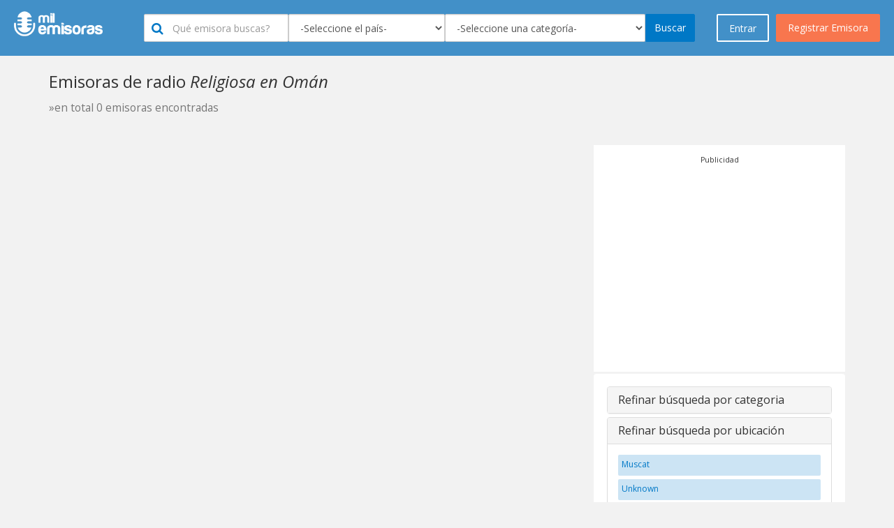

--- FILE ---
content_type: text/html; charset=utf-8
request_url: https://milemisoras.com/country-category/oman/religious/
body_size: 12833
content:
 <!doctype html><html lang="es-ES" prefix="og: http://ogp.me/ns#"><head><meta charset="utf-8"><meta name="viewport" content="width=device-width, initial-scale=1.0, maximum-scale=1.0, user-scalable=no"><meta name="robots" content="index, follow" /><title>Radios online Religiosa en Omán - Mil Emisoras</title><meta name="description" content="Escuche las mejores radios AM/FM Religiosa en Omán online. Este es el directorio más completo para escuchar tu emisora favorita Religiosa en Omán. Tienes una emisora de radio, regístrala en nuestro directorio."/><link href="//cdnjs.cloudflare.com/ajax/libs/twitter-bootstrap/3.3.1/css/bootstrap.min.css" rel="stylesheet" media="screen, print"><link href="/assets/site/css/bootstrap-theme-custom.css" rel="stylesheet" media="screen, print"><link href="/assets/site/css/main.css" rel="stylesheet" media="screen"><link href="/assets/site/css/panel.css" rel="stylesheet" media="screen"><link href="/assets/site/css/out-panel-user-logged.css" rel="stylesheet" media="screen"><link href="/assets/site/css/company.css" rel="stylesheet" media="screen"><link href="/assets/site/css/search.css" rel="stylesheet" media="screen" /><link href="//cdnjs.cloudflare.com/ajax/libs/font-awesome/4.7.0/css/font-awesome.css" rel="stylesheet" media="screen" /><link href="//cdnjs.cloudflare.com/ajax/libs/flag-icon-css/1.0.0/css/flag-icon.min.css" rel="stylesheet" media="screen"><link href="/assets/site/css/star-rating.min.css" rel="stylesheet" media="screen"><link href="//cdnjs.cloudflare.com/ajax/libs/bootstrap-social/4.12.0/bootstrap-social.min.css" rel="stylesheet" media="screen, print"><link href="//cdnjs.cloudflare.com/ajax/libs/sweetalert/1.1.3/sweetalert.min.css" rel="stylesheet" media="screen, print"><link href="/assets/site/img/favicon-png.png" rel="icon" type="image/x-icon" /><link href='//fonts.googleapis.com/css?family=Open+Sans:300italic,400italic,600italic,700italic,800italic,400,300,600,700,800' rel='stylesheet' type='text/css'><link href='//fonts.googleapis.com/css?family=Open+Sans+Condensed:300,300italic,700' rel='stylesheet' type='text/css'><script src="/assets/site/js/language/es_pe.js"></script></head><body><div id="wrap"><div class="ubi-mobile-fixed-bar hidden-md hidden-lg"><a href="#" data-toggle="modal" data-target="#modal-menu"><i class="fa fa-bars"></i> Entra o Registrate</a><div class="ubi-mobile-search-anchor"><a href="#" data-toggle="modal" data-target="#modal-search"><i class="fa fa-search"></i></a></div></div><nav class="navbar navbar-default navbar-static-top ubi-bar"><div class="main-buttons hidden-xs hidden-sm"><a id="singnup" data-toggle="modal" data-target="#myModal" onclick="$('#register').show();$('#enter').hide();" class="btn btn-orange btn-lg btn-orange pull-right">Registrar Emisora</a><a id="singnin" href="#" class="btn btn-blue btn-lg ubi-btn-blue pull-right" data-toggle="modal" data-target="#myModal" onclick="$('#register').hide();$('#enter').show();">Entrar</a></div><div class="container-fluid"><div class="navbar-header"><a class="navbar-brand logotype" href="https://milemisoras.com"><img src="/assets/site/img/logo-negative.png" alt="Mil Emisoras Logo" title="Mil Emisoras" height="40"></a><div class="ubi-search-sub hidden-xs hidden-sm"><form class="form-inline" method="get" action="/search"><div class="form-group"><input type="text" class="form-control " id="#1" name="keyword" data-toggle="tooltip" data-placement="bottom" title="Digite por lo menos 2 caracteres" placeholder="Qu&eacute emisora buscas?"><div class="inside-icon"><i class="fa fa-search"></i></div></div><div class="form-group"><select name="city" id="inputLocation" class="typeahead form-control" data-toggle="tooltip" data-placement="bottom" title="Seleccione un país"><option value="">-Seleccione el pa&iacute;s-</option><option value="1" >Afganistán</option><option value="2" >Albania</option><option value="47" >Alemania</option><option value="5" >Andorra</option><option value="6" >Angola</option><option value="7" >Anguila</option><option value="8" >Antigua y Barbuda</option><option value="112" >Arabia Saudita</option><option value="3" >Argelia</option><option value="9" >Argentina</option><option value="10" >Armenia</option><option value="11" >Aruba</option><option value="12" >Australia</option><option value="13" >Austria</option><option value="14" >Azerbaiyán</option><option value="15" >Bahamas</option><option value="16" >Bahrein</option><option value="17" >Bangladesh</option><option value="19" >Bélgica</option><option value="20" >Belice</option><option value="18" >Bielorrusia</option><option value="21" >Bolivia</option><option value="22" >Bosnia y Herzegovina</option><option value="23" >Brasil</option><option value="24" >Bulgaria</option><option value="25" >Camboya</option><option value="144" >Canadá</option><option value="26" >Chad</option><option value="27" >Chile</option><option value="28" >China</option><option value="35" >Chipre</option><option value="29" >Colombia</option><option value="30" >Comoras</option><option value="104" >Corea del Sur</option><option value="65" >Costa de Marfil</option><option value="31" >Costa Rica</option><option value="32" >Croacia</option><option value="33" >Cuba</option><option value="34" >Curazao</option><option value="37" >Dinamarca</option><option value="39" >Ecuador</option><option value="40" >Egipto</option><option value="41" >El Salvador</option><option value="136" >Emiratos Árabes Unidos</option><option value="117" >Eslovaquia</option><option value="118" >Eslovenia</option><option value="120" >España</option><option value="138" >Estados Unidos de América</option><option value="42" >Estonia</option><option value="99" >Filipinas</option><option value="43" >Finlandia</option><option value="44" >Francia</option><option value="130" >Gambia</option><option value="46" >Georgia</option><option value="48" >Ghana</option><option value="49" >Grecia</option><option value="50" >Guatemala</option><option value="45" >Guayana Francesa</option><option value="51" >Guyana</option><option value="52" >Haití</option><option value="54" >Honduras</option><option value="55" >Hong kong</option><option value="56" >Hungría</option><option value="58" >India</option><option value="59" >Indonesia</option><option value="61" >Irak</option><option value="60" >Irán</option><option value="62" >Irlanda</option><option value="57" >Islandia</option><option value="63" >Israel</option><option value="64" >Italia</option><option value="66" >Jamaica</option><option value="67" >Japón</option><option value="53" >Jordania</option><option value="68" >Kazajistán</option><option value="69" >Kenia</option><option value="70" >Kuwait</option><option value="71" >Letonia</option><option value="72" >Líbano</option><option value="73" >Libia</option><option value="105" >Lithuania</option><option value="145" >Lituania</option><option value="74" >Luxemburgo</option><option value="75" >Macao</option><option value="76" >Macedônia</option><option value="77" >Madagascar</option><option value="78" >Malasia</option><option value="79" >Mali</option><option value="80" >Malta</option><option value="84" >Marruecos</option><option value="82" >Mauricio</option><option value="81" >Mauritania</option><option value="83" >México</option><option value="106" >Moldavia</option><option value="85" >Mozambique</option><option value="86" >Namibia</option><option value="87" >Nepal</option><option value="90" >Nicaragua</option><option value="91" >Nigeria</option><option value="92" >Noruega</option><option value="89" >Nueva Zelanda</option><option value="93" >Omán</option><option value="88" >Países Bajos</option><option value="94" >Pakistán</option><option value="95" >Palestina</option><option value="96" >Panamá</option><option value="97" >Paraguay</option><option value="98" >Perú</option><option value="100" >Polonia</option><option value="101" >Portugal</option><option value="102" >Puerto Rico</option><option value="103" >Qatar</option><option value="137" >Reino Unido</option><option value="36" >República Checa</option><option value="38" >República Dominicana</option><option value="107" >Reunión</option><option value="110" >Ruanda</option><option value="108" >Rumanía</option><option value="109" >Rusia</option><option value="4" >Samoa Americana</option><option value="111" >Santa Lucía</option><option value="113" >Senegal</option><option value="114" >Serbia</option><option value="115" >Singapur</option><option value="116" >Sint Maarten</option><option value="126" >Siria</option><option value="121" >Sri lanka</option><option value="119" >Sudáfrica</option><option value="122" >Sudán</option><option value="124" >Suecia</option><option value="125" >Suiza</option><option value="123" >Surinám</option><option value="129" >Tailandia</option><option value="127" >Taiwán</option><option value="128" >Tanzania</option><option value="131" >Trinidad y Tobago</option><option value="132" >Tunez</option><option value="133" >Turquía</option><option value="135" >Ucrania</option><option value="134" >Uganda</option><option value="139" >Uruguay</option><option value="140" >Venezuela</option><option value="141" >Vietnam</option><option value="142" >Yemen</option><option value="143" >Zambia</option></select><div class="typeahead-loading"><img src="/assets/site/css/spinner.gif" alt="Espere..."></div></div><div class="form-group"><select name="cat" id="inputCat" class="typeahead form-control" data-toggle="tooltip" data-placement="bottom" title="Seleccione una categoría"><option value="">-Seleccione una categor&iacute;a-</option><option value="1" >60s</option><option value="2" >70s</option><option value="3" >80s</option><option value="4" >90s</option><option value="5" >AAA - Álbum Alternativo para Adultos</option><option value="6" >Adulto Contemporáneo</option><option value="77" >Bandas Sonoras</option><option value="9" >Blues</option><option value="10" >Bollywood</option><option value="11" >Bossa Nova</option><option value="14" >Caribeña</option><option value="15" >Católica</option><option value="21" >Clásica</option><option value="26" >Comedia</option><option value="27" >Comunidad</option><option value="80" >Conversatorio</option><option value="28" >Country</option><option value="22" >Country Clásica</option><option value="18" >Cristiana</option><option value="19" >Cristiana Contemporánea</option><option value="29" >Cultural</option><option value="88" >Cumbia</option><option value="30" >Dance</option><option value="79" >Deportes</option><option value="31" >Disco</option><option value="33" >Ecléctico</option><option value="34" >EDM - Música Electrónica de Baile</option><option value="35" >Educativa</option><option value="36" >Electrónica</option><option value="78" >Espiritual</option><option value="37" >Étnica</option><option value="38" >Euro Hits</option><option value="40" >Evangélica</option><option value="39" >Folclórica </option><option value="41" >Hindú</option><option value="42" >Hip Hop</option><option value="23" >Hits Clásicos</option><option value="43" >Hot AC</option><option value="44" >House</option><option value="45" >Independiente</option><option value="73" >Institucional</option><option value="46" >Internacional</option><option value="47" >Islámica </option><option value="49" >J-pop</option><option value="48" >Jazz</option><option value="75" >Jazz Smooth</option><option value="50" >K-pop</option><option value="51" >Latina</option><option value="52" >Local</option><option value="53" >Lounge</option><option value="54" >Malayalam</option><option value="55" >Manele</option><option value="56" >Merengue</option><option value="57" >Metal</option><option value="8" >Música Arabe</option><option value="12" >Música Brasilera</option><option value="87" >Música del Mundo</option><option value="32" >Música Fácil de Escuchar</option><option value="16" >Música Infantil</option><option value="58" >Música Mexicana</option><option value="20" >Música Navideña</option><option value="13" >Negocios</option><option value="60" >Noticias</option><option value="61" >Noticias Podcast</option><option value="62" >Oldies</option><option value="63" >Pop</option><option value="64" >Pública</option><option value="65" >R&B</option><option value="66" >Reggae</option><option value="67" >Reggaeton</option><option value="68" >Regional</option><option value="17" >Relajante</option><option value="69" >Religiosa</option><option value="70" >Rock</option><option value="7" >Rock Alternativo</option><option value="24" >Rock Clásico</option><option value="59" >Rock Moderno</option><option value="71" >Romántica</option><option value="72" >Salsa</option><option value="74" >Schlager</option><option value="76" >Soul</option><option value="81" >Tamil</option><option value="82" >Tecno</option><option value="83" >Top 40</option><option value="84" >Tráfico</option><option value="85" >Trance</option><option value="25" >Universitaria</option><option value="86" >Variado</option></select><div class="typeahead-loading"><img src="/assets/site/css/spinner.gif" alt="Espere..."></div></div><button type="submit" title="" class="btn btn-blue">Buscar</button></form></div></div></div></nav><div class="container"><div class="row"><div class="col-md-12"><h1 class="main-title">Emisoras de radio <i>Religiosa en Omán</i><br><small>&raquo;en total 0 emisoras encontradas</small></h1></div><div class="col-lg-8 col-md-7 col-sm-12 col-xs-12"><div class="well hidden-sm hidden-md hidden-lg"><div class="panel-group" id="accordion" role="tablist" aria-multiselectable="true"><div class="panel panel-default"><div class="panel-heading" role="tab" id="headingOne"><h4 class="panel-title"><a role="button" data-toggle="collapse" data-parent="#accordion" href="#collapseOne" aria-expanded="false" aria-controls="collapseOne" class="collapsed">Otras categorias </a></h4></div><div id="collapseOne" class="panel-collapse collapse" role="tabpanel" aria-labelledby="headingOne" aria-expanded="false" style="height: 0px;"><div class="panel-body"><div class="ubi-scrollable-tags"><a href="https://milemisoras.com/country-category/oman/60s/" title="60s" class="search-filter-tag">60s</a><a href="https://milemisoras.com/country-category/oman/70s/" title="70s" class="search-filter-tag">70s</a><a href="https://milemisoras.com/country-category/oman/80s/" title="80s" class="search-filter-tag">80s</a><a href="https://milemisoras.com/country-category/oman/90s/" title="90s" class="search-filter-tag">90s</a><a href="https://milemisoras.com/country-category/oman/aaa-adult-album-alternative/" title="AAA - Adult Album Alternative" class="search-filter-tag">AAA - Adult Album Alternative</a><a href="https://milemisoras.com/country-category/oman/adult-contemporary/" title="Adult Contemporary" class="search-filter-tag">Adult Contemporary</a><a href="https://milemisoras.com/country-category/oman/alternative-rock/" title="Alternative Rock" class="search-filter-tag">Alternative Rock</a><a href="https://milemisoras.com/country-category/oman/arabic-music/" title="Arabic Music" class="search-filter-tag">Arabic Music</a><a href="https://milemisoras.com/country-category/oman/blues/" title="Blues" class="search-filter-tag">Blues</a><a href="https://milemisoras.com/country-category/oman/bollywood/" title="Bollywood" class="search-filter-tag">Bollywood</a><a href="https://milemisoras.com/country-category/oman/bossa-nova/" title="Bossa Nova" class="search-filter-tag">Bossa Nova</a><a href="https://milemisoras.com/country-category/oman/brazilian-music/" title="Brazilian Music" class="search-filter-tag">Brazilian Music</a><a href="https://milemisoras.com/country-category/oman/business/" title="Business" class="search-filter-tag">Business</a><a href="https://milemisoras.com/country-category/oman/caribbean/" title="Caribbean" class="search-filter-tag">Caribbean</a><a href="https://milemisoras.com/country-category/oman/catholic/" title="Catholic" class="search-filter-tag">Catholic</a><a href="https://milemisoras.com/country-category/oman/children-s-music/" title="Childrens Music" class="search-filter-tag">Childrens Music</a><a href="https://milemisoras.com/country-category/oman/chillout/" title="Chillout" class="search-filter-tag">Chillout</a><a href="https://milemisoras.com/country-category/oman/christian/" title="Christian" class="search-filter-tag">Christian</a><a href="https://milemisoras.com/country-category/oman/christian-contemporary/" title="Christian Contemporary" class="search-filter-tag">Christian Contemporary</a><a href="https://milemisoras.com/country-category/oman/christmas/" title="Christmas" class="search-filter-tag">Christmas</a><a href="https://milemisoras.com/country-category/oman/classic-country/" title="Classic Country" class="search-filter-tag">Classic Country</a><a href="https://milemisoras.com/country-category/oman/classic-hits/" title="Classic Hits" class="search-filter-tag">Classic Hits</a><a href="https://milemisoras.com/country-category/oman/classic-rock/" title="Classic Rock" class="search-filter-tag">Classic Rock</a><a href="https://milemisoras.com/country-category/oman/classical/" title="Classical" class="search-filter-tag">Classical</a><a href="https://milemisoras.com/country-category/oman/college/" title="College" class="search-filter-tag">College</a><a href="https://milemisoras.com/country-category/oman/comedy/" title="Comedy" class="search-filter-tag">Comedy</a><a href="https://milemisoras.com/country-category/oman/community/" title="Community" class="search-filter-tag">Community</a><a href="https://milemisoras.com/country-category/oman/country/" title="Country" class="search-filter-tag">Country</a><a href="https://milemisoras.com/country-category/oman/culture/" title="Culture" class="search-filter-tag">Culture</a><a href="https://milemisoras.com/country-category/oman/cumbia/" title="Cumbia" class="search-filter-tag">Cumbia</a><a href="https://milemisoras.com/country-category/oman/dance/" title="Dance" class="search-filter-tag">Dance</a><a href="https://milemisoras.com/country-category/oman/disco/" title="Disco" class="search-filter-tag">Disco</a><a href="https://milemisoras.com/country-category/oman/easy-listening/" title="Easy Listening" class="search-filter-tag">Easy Listening</a><a href="https://milemisoras.com/country-category/oman/eclectic/" title="Eclectic" class="search-filter-tag">Eclectic</a><a href="https://milemisoras.com/country-category/oman/edm-electronic-dance-music/" title="EDM - Electronic Dance Music" class="search-filter-tag">EDM - Electronic Dance Music</a><a href="https://milemisoras.com/country-category/oman/educational/" title="Educational" class="search-filter-tag">Educational</a><a href="https://milemisoras.com/country-category/oman/electronic/" title="Electronic" class="search-filter-tag">Electronic</a><a href="https://milemisoras.com/country-category/oman/ethnic/" title="Ethnic" class="search-filter-tag">Ethnic</a><a href="https://milemisoras.com/country-category/oman/euro-hits/" title="Euro Hits" class="search-filter-tag">Euro Hits</a><a href="https://milemisoras.com/country-category/oman/folk/" title="Folk" class="search-filter-tag">Folk</a><a href="https://milemisoras.com/country-category/oman/gospel/" title="Gospel" class="search-filter-tag">Gospel</a><a href="https://milemisoras.com/country-category/oman/hindi/" title="Hindi" class="search-filter-tag">Hindi</a><a href="https://milemisoras.com/country-category/oman/hip-hop/" title="Hip Hop" class="search-filter-tag">Hip Hop</a><a href="https://milemisoras.com/country-category/oman/hot-ac/" title="Hot AC" class="search-filter-tag">Hot AC</a><a href="https://milemisoras.com/country-category/oman/house/" title="House" class="search-filter-tag">House</a><a href="https://milemisoras.com/country-category/oman/indie/" title="Indie" class="search-filter-tag">Indie</a><a href="https://milemisoras.com/country-category/oman/international/" title="International" class="search-filter-tag">International</a><a href="https://milemisoras.com/country-category/oman/islam/" title="Islam" class="search-filter-tag">Islam</a><a href="https://milemisoras.com/country-category/oman/j-pop/" title="J-pop" class="search-filter-tag">J-pop</a><a href="https://milemisoras.com/country-category/oman/jazz/" title="Jazz" class="search-filter-tag">Jazz</a><a href="https://milemisoras.com/country-category/oman/k-pop/" title="K-pop" class="search-filter-tag">K-pop</a><a href="https://milemisoras.com/country-category/oman/latino/" title="Latino" class="search-filter-tag">Latino</a><a href="https://milemisoras.com/country-category/oman/local/" title="Local" class="search-filter-tag">Local</a><a href="https://milemisoras.com/country-category/oman/lounge/" title="Lounge" class="search-filter-tag">Lounge</a><a href="https://milemisoras.com/country-category/oman/malayalam/" title="Malayalam" class="search-filter-tag">Malayalam</a><a href="https://milemisoras.com/country-category/oman/manele/" title="Manele" class="search-filter-tag">Manele</a><a href="https://milemisoras.com/country-category/oman/merengue/" title="Merengue" class="search-filter-tag">Merengue</a><a href="https://milemisoras.com/country-category/oman/metal/" title="Metal" class="search-filter-tag">Metal</a><a href="https://milemisoras.com/country-category/oman/mexican-music/" title="Mexican Music" class="search-filter-tag">Mexican Music</a><a href="https://milemisoras.com/country-category/oman/modern-rock/" title="Modern Rock" class="search-filter-tag">Modern Rock</a><a href="https://milemisoras.com/country-category/oman/news/" title="News" class="search-filter-tag">News</a><a href="https://milemisoras.com/country-category/oman/news-podcast/" title="News Podcast" class="search-filter-tag">News Podcast</a><a href="https://milemisoras.com/country-category/oman/oldies/" title="Oldies" class="search-filter-tag">Oldies</a><a href="https://milemisoras.com/country-category/oman/pop-music/" title="Pop Music" class="search-filter-tag">Pop Music</a><a href="https://milemisoras.com/country-category/oman/public/" title="Public" class="search-filter-tag">Public</a><a href="https://milemisoras.com/country-category/oman/r-amp-b/" title="R&amp;B" class="search-filter-tag">R&amp;B</a><a href="https://milemisoras.com/country-category/oman/reggae/" title="Reggae" class="search-filter-tag">Reggae</a><a href="https://milemisoras.com/country-category/oman/reggaeton/" title="Reggaeton" class="search-filter-tag">Reggaeton</a><a href="https://milemisoras.com/country-category/oman/regional/" title="Regional" class="search-filter-tag">Regional</a><a href="https://milemisoras.com/country-category/oman/religious/" title="Religious" class="search-filter-tag">Religious</a><a href="https://milemisoras.com/country-category/oman/rock/" title="Rock" class="search-filter-tag">Rock</a><a href="https://milemisoras.com/country-category/oman/romantic/" title="Romantic" class="search-filter-tag">Romantic</a><a href="https://milemisoras.com/country-category/oman/salsa/" title="Salsa" class="search-filter-tag">Salsa</a><a href="https://milemisoras.com/country-category/oman/scanner/" title="Scanner" class="search-filter-tag">Scanner</a><a href="https://milemisoras.com/country-category/oman/schlager/" title="Schlager" class="search-filter-tag">Schlager</a><a href="https://milemisoras.com/country-category/oman/smooth-jazz/" title="Smooth Jazz" class="search-filter-tag">Smooth Jazz</a><a href="https://milemisoras.com/country-category/oman/soul/" title="Soul" class="search-filter-tag">Soul</a><a href="https://milemisoras.com/country-category/oman/soundtracks/" title="Soundtracks" class="search-filter-tag">Soundtracks</a><a href="https://milemisoras.com/country-category/oman/spirituality/" title="Spirituality" class="search-filter-tag">Spirituality</a><a href="https://milemisoras.com/country-category/oman/sports/" title="Sports" class="search-filter-tag">Sports</a><a href="https://milemisoras.com/country-category/oman/talk/" title="Talk" class="search-filter-tag">Talk</a><a href="https://milemisoras.com/country-category/oman/tamil/" title="Tamil" class="search-filter-tag">Tamil</a><a href="https://milemisoras.com/country-category/oman/techno/" title="Techno" class="search-filter-tag">Techno</a><a href="https://milemisoras.com/country-category/oman/top-40/" title="Top 40" class="search-filter-tag">Top 40</a><a href="https://milemisoras.com/country-category/oman/traffic/" title="Traffic" class="search-filter-tag">Traffic</a><a href="https://milemisoras.com/country-category/oman/trance/" title="Trance" class="search-filter-tag">Trance</a><a href="https://milemisoras.com/country-category/oman/variety/" title="Variety" class="search-filter-tag">Variety</a><a href="https://milemisoras.com/country-category/oman/world-music/" title="World Music" class="search-filter-tag">World Music</a></div></div></div></div><div class="panel panel-default"><div class="panel-heading" role="tab" id="headingTwo"><h4 class="panel-title"><a class="collapsed" role="button" data-toggle="collapse" data-parent="#accordion" href="#collapseTwo" aria-expanded="false" aria-controls="collapseTwo">Refinar b&uacute;squeda por ubicación </a></h4></div><div id="collapseTwo" class="panel-collapse collapse" role="tabpanel" aria-labelledby="headingTwo" aria-expanded="false"><div class="panel-body"><div class="ubi-scrollable-tags"><a href="https://milemisoras.com/cities-of-oman/muscat/" title="Muscat" class="search-filter-tag">Muscat</a>&nbsp;<a href="https://milemisoras.com/cities-of-oman/unknown/" title="Unknown" class="search-filter-tag">Unknown</a>&nbsp;</div></div></div></div></div></div><div class="company-list"><div class="clearfix"></div></div><nav><ul class="pagination"></ul></nav></div><div class="col-lg-4 col-md-5 col-sm-12 col-xs-12"><div class="" style="background:#FFF;margin-bottom:2px;padding:10px;" align="center"><small class="title_ads">Publicidad</small><script async src="https://pagead2.googlesyndication.com/pagead/js/adsbygoogle.js?client=ca-pub-1836760906300532" crossorigin="anonymous"></script><ins class="adsbygoogle" style="display:inline-block;width:336px;height:280px" data-ad-client="ca-pub-1836760906300532" data-ad-slot="9425671494"></ins><script> (adsbygoogle = window.adsbygoogle || []).push({});</script></div><div class="well hidden-xs"><div class="panel-group" id="accordion" role="tablist" aria-multiselectable="true"><div class="panel panel-default"><div class="panel-heading" role="tab" id="headingOne2"><h4 class="panel-title"><a role="button" data-toggle="collapse" data-parent="#accordion" href="#collapseOne2" aria-expanded="false" aria-controls="collapseOne2" class="collapsed">Refinar b&uacute;squeda por categoria </a></h4></div><div id="collapseOne2" class="panel-collapse collapse" role="tabpanel" aria-labelledby="headingOne2" aria-expanded="false" style="height: 0px;"><div class="panel-body"><div class="ubi-scrollable-tags"><a href="https://milemisoras.com/country-category/oman/60s/" title="60s" class="search-filter-tag">60s</a><a href="https://milemisoras.com/country-category/oman/70s/" title="70s" class="search-filter-tag">70s</a><a href="https://milemisoras.com/country-category/oman/80s/" title="80s" class="search-filter-tag">80s</a><a href="https://milemisoras.com/country-category/oman/90s/" title="90s" class="search-filter-tag">90s</a><a href="https://milemisoras.com/country-category/oman/aaa-adult-album-alternative/" title="AAA - Álbum Alternativo para Adultos" class="search-filter-tag">AAA - Álbum Alternativo para Adultos</a><a href="https://milemisoras.com/country-category/oman/adult-contemporary/" title="Adulto Contemporáneo" class="search-filter-tag">Adulto Contemporáneo</a><a href="https://milemisoras.com/country-category/oman/soundtracks/" title="Bandas Sonoras" class="search-filter-tag">Bandas Sonoras</a><a href="https://milemisoras.com/country-category/oman/blues/" title="Blues" class="search-filter-tag">Blues</a><a href="https://milemisoras.com/country-category/oman/bollywood/" title="Bollywood" class="search-filter-tag">Bollywood</a><a href="https://milemisoras.com/country-category/oman/bossa-nova/" title="Bossa Nova" class="search-filter-tag">Bossa Nova</a><a href="https://milemisoras.com/country-category/oman/caribbean/" title="Caribeña" class="search-filter-tag">Caribeña</a><a href="https://milemisoras.com/country-category/oman/catholic/" title="Católica" class="search-filter-tag">Católica</a><a href="https://milemisoras.com/country-category/oman/classical/" title="Clásica" class="search-filter-tag">Clásica</a><a href="https://milemisoras.com/country-category/oman/comedy/" title="Comedia" class="search-filter-tag">Comedia</a><a href="https://milemisoras.com/country-category/oman/community/" title="Comunidad" class="search-filter-tag">Comunidad</a><a href="https://milemisoras.com/country-category/oman/talk/" title="Conversatorio" class="search-filter-tag">Conversatorio</a><a href="https://milemisoras.com/country-category/oman/country/" title="Country" class="search-filter-tag">Country</a><a href="https://milemisoras.com/country-category/oman/classic-country/" title="Country Clásica" class="search-filter-tag">Country Clásica</a><a href="https://milemisoras.com/country-category/oman/christian/" title="Cristiana" class="search-filter-tag">Cristiana</a><a href="https://milemisoras.com/country-category/oman/christian-contemporary/" title="Cristiana Contemporánea" class="search-filter-tag">Cristiana Contemporánea</a><a href="https://milemisoras.com/country-category/oman/culture/" title="Cultural" class="search-filter-tag">Cultural</a><a href="https://milemisoras.com/country-category/oman/cumbia/" title="Cumbia" class="search-filter-tag">Cumbia</a><a href="https://milemisoras.com/country-category/oman/dance/" title="Dance" class="search-filter-tag">Dance</a><a href="https://milemisoras.com/country-category/oman/sports/" title="Deportes" class="search-filter-tag">Deportes</a><a href="https://milemisoras.com/country-category/oman/disco/" title="Disco" class="search-filter-tag">Disco</a><a href="https://milemisoras.com/country-category/oman/eclectic/" title="Ecléctico" class="search-filter-tag">Ecléctico</a><a href="https://milemisoras.com/country-category/oman/edm-electronic-dance-music/" title="EDM - Música Electrónica de Baile" class="search-filter-tag">EDM - Música Electrónica de Baile</a><a href="https://milemisoras.com/country-category/oman/educational/" title="Educativa" class="search-filter-tag">Educativa</a><a href="https://milemisoras.com/country-category/oman/electronic/" title="Electrónica" class="search-filter-tag">Electrónica</a><a href="https://milemisoras.com/country-category/oman/spirituality/" title="Espiritual" class="search-filter-tag">Espiritual</a><a href="https://milemisoras.com/country-category/oman/ethnic/" title="Étnica" class="search-filter-tag">Étnica</a><a href="https://milemisoras.com/country-category/oman/euro-hits/" title="Euro Hits" class="search-filter-tag">Euro Hits</a><a href="https://milemisoras.com/country-category/oman/gospel/" title="Evangélica" class="search-filter-tag">Evangélica</a><a href="https://milemisoras.com/country-category/oman/folk/" title="Folclórica " class="search-filter-tag">Folclórica </a><a href="https://milemisoras.com/country-category/oman/hindi/" title="Hindú" class="search-filter-tag">Hindú</a><a href="https://milemisoras.com/country-category/oman/hip-hop/" title="Hip Hop" class="search-filter-tag">Hip Hop</a><a href="https://milemisoras.com/country-category/oman/classic-hits/" title="Hits Clásicos" class="search-filter-tag">Hits Clásicos</a><a href="https://milemisoras.com/country-category/oman/hot-ac/" title="Hot AC" class="search-filter-tag">Hot AC</a><a href="https://milemisoras.com/country-category/oman/house/" title="House" class="search-filter-tag">House</a><a href="https://milemisoras.com/country-category/oman/indie/" title="Independiente" class="search-filter-tag">Independiente</a><a href="https://milemisoras.com/country-category/oman/scanner/" title="Institucional" class="search-filter-tag">Institucional</a><a href="https://milemisoras.com/country-category/oman/international/" title="Internacional" class="search-filter-tag">Internacional</a><a href="https://milemisoras.com/country-category/oman/islam/" title="Islámica " class="search-filter-tag">Islámica </a><a href="https://milemisoras.com/country-category/oman/j-pop/" title="J-pop" class="search-filter-tag">J-pop</a><a href="https://milemisoras.com/country-category/oman/jazz/" title="Jazz" class="search-filter-tag">Jazz</a><a href="https://milemisoras.com/country-category/oman/smooth-jazz/" title="Jazz Smooth" class="search-filter-tag">Jazz Smooth</a><a href="https://milemisoras.com/country-category/oman/k-pop/" title="K-pop" class="search-filter-tag">K-pop</a><a href="https://milemisoras.com/country-category/oman/latino/" title="Latina" class="search-filter-tag">Latina</a><a href="https://milemisoras.com/country-category/oman/local/" title="Local" class="search-filter-tag">Local</a><a href="https://milemisoras.com/country-category/oman/lounge/" title="Lounge" class="search-filter-tag">Lounge</a><a href="https://milemisoras.com/country-category/oman/malayalam/" title="Malayalam" class="search-filter-tag">Malayalam</a><a href="https://milemisoras.com/country-category/oman/manele/" title="Manele" class="search-filter-tag">Manele</a><a href="https://milemisoras.com/country-category/oman/merengue/" title="Merengue" class="search-filter-tag">Merengue</a><a href="https://milemisoras.com/country-category/oman/metal/" title="Metal" class="search-filter-tag">Metal</a><a href="https://milemisoras.com/country-category/oman/arabic-music/" title="Música Arabe" class="search-filter-tag">Música Arabe</a><a href="https://milemisoras.com/country-category/oman/brazilian-music/" title="Música Brasilera" class="search-filter-tag">Música Brasilera</a><a href="https://milemisoras.com/country-category/oman/world-music/" title="Música del Mundo" class="search-filter-tag">Música del Mundo</a><a href="https://milemisoras.com/country-category/oman/easy-listening/" title="Música Fácil de Escuchar" class="search-filter-tag">Música Fácil de Escuchar</a><a href="https://milemisoras.com/country-category/oman/children-s-music/" title="Música Infantil" class="search-filter-tag">Música Infantil</a><a href="https://milemisoras.com/country-category/oman/mexican-music/" title="Música Mexicana" class="search-filter-tag">Música Mexicana</a><a href="https://milemisoras.com/country-category/oman/christmas/" title="Música Navideña" class="search-filter-tag">Música Navideña</a><a href="https://milemisoras.com/country-category/oman/business/" title="Negocios" class="search-filter-tag">Negocios</a><a href="https://milemisoras.com/country-category/oman/news/" title="Noticias" class="search-filter-tag">Noticias</a><a href="https://milemisoras.com/country-category/oman/news-podcast/" title="Noticias Podcast" class="search-filter-tag">Noticias Podcast</a><a href="https://milemisoras.com/country-category/oman/oldies/" title="Oldies" class="search-filter-tag">Oldies</a><a href="https://milemisoras.com/country-category/oman/pop-music/" title="Pop" class="search-filter-tag">Pop</a><a href="https://milemisoras.com/country-category/oman/public/" title="Pública" class="search-filter-tag">Pública</a><a href="https://milemisoras.com/country-category/oman/r-amp-b/" title="R&B" class="search-filter-tag">R&B</a><a href="https://milemisoras.com/country-category/oman/reggae/" title="Reggae" class="search-filter-tag">Reggae</a><a href="https://milemisoras.com/country-category/oman/reggaeton/" title="Reggaeton" class="search-filter-tag">Reggaeton</a><a href="https://milemisoras.com/country-category/oman/regional/" title="Regional" class="search-filter-tag">Regional</a><a href="https://milemisoras.com/country-category/oman/chillout/" title="Relajante" class="search-filter-tag">Relajante</a><a href="https://milemisoras.com/country-category/oman/religious/" title="Religiosa" class="search-filter-tag">Religiosa</a><a href="https://milemisoras.com/country-category/oman/rock/" title="Rock" class="search-filter-tag">Rock</a><a href="https://milemisoras.com/country-category/oman/alternative-rock/" title="Rock Alternativo" class="search-filter-tag">Rock Alternativo</a><a href="https://milemisoras.com/country-category/oman/classic-rock/" title="Rock Clásico" class="search-filter-tag">Rock Clásico</a><a href="https://milemisoras.com/country-category/oman/modern-rock/" title="Rock Moderno" class="search-filter-tag">Rock Moderno</a><a href="https://milemisoras.com/country-category/oman/romantic/" title="Romántica" class="search-filter-tag">Romántica</a><a href="https://milemisoras.com/country-category/oman/salsa/" title="Salsa" class="search-filter-tag">Salsa</a><a href="https://milemisoras.com/country-category/oman/schlager/" title="Schlager" class="search-filter-tag">Schlager</a><a href="https://milemisoras.com/country-category/oman/soul/" title="Soul" class="search-filter-tag">Soul</a><a href="https://milemisoras.com/country-category/oman/tamil/" title="Tamil" class="search-filter-tag">Tamil</a><a href="https://milemisoras.com/country-category/oman/techno/" title="Tecno" class="search-filter-tag">Tecno</a><a href="https://milemisoras.com/country-category/oman/top-40/" title="Top 40" class="search-filter-tag">Top 40</a><a href="https://milemisoras.com/country-category/oman/traffic/" title="Tráfico" class="search-filter-tag">Tráfico</a><a href="https://milemisoras.com/country-category/oman/trance/" title="Trance" class="search-filter-tag">Trance</a><a href="https://milemisoras.com/country-category/oman/college/" title="Universitaria" class="search-filter-tag">Universitaria</a><a href="https://milemisoras.com/country-category/oman/variety/" title="Variado" class="search-filter-tag">Variado</a></div></div></div></div><div class="panel panel-default"><div class="panel-heading" role="tab" id="headingTwo2"><h4 class="panel-title"><a class="" role="button" data-toggle="collapse" data-parent="#accordion" href="#collapseTwo2" aria-expanded="true" aria-controls="collapseTwo2">Refinar b&uacute;squeda por ubicación </a></h4></div><div id="collapseTwo2" class="panel-collapse collapse in" role="tabpanel" aria-labelledby="headingTwo2" aria-expanded="true"><div class="panel-body"><div class="ubi-scrollable-tags"><a href="https://milemisoras.com/cities-of-oman/oman-masqaa-muscat/" title="Muscat" class="search-filter-tag">Muscat</a><a href="https://milemisoras.com/cities-of-oman/oman-unknown/" title="Unknown" class="search-filter-tag">Unknown</a></div></div></div></div></div></div></div></div></div><div id="push"></div></div><div class="social-section"><div class="container"><a href="https://milemisoras.com" title="" alt="Mil Emisoras logo"><img src="/assets/site/img/logo-negative.png" alt="Mil Emisoras" height="40" class="center-block"></a><div class="clearfix"></div><br><br><div class="line"></div><div class="footer"><div class="col-md-8 col-sm-12 col-xs-12"><ul class="footer-menu"><li><a href="#" onclick="singnupBtn()" title="Incluir tu radio">Incluir tu radio</a></li><li><a href="https://milemisoras.com/dmca" title="Digital Millennium Copyright Act">DMCA</a></li><li><a href="https://milemisoras.com/terms-and-conditions" title="Términos y Condiciones">T&eacute;rminos y Condiciones</a></li><li><a href="https://milemisoras.com/privacy" title="Política de Privacidad">Pol&iacute;tica de Privacidad</a></li><li><a href="https://milemisoras.com/app-movil" title="App Movil">App M&oacute;vil</a></li><li><a href="https://milemisoras.com/contacto" title="Contáctenos">Cont&aacute;ctenos</a></li></ul></div><div class="col-md-2 col-sm-12 col-xs-12"><ul class="footer-menu"><li>2016 - 2025 &copy;Mil Emisoras</li></ul></div></div><div style="display: none;"><script id="_waumtn">eval(function(p,a,c,k,e,r){e=function(c){return c.toString(a)};if(!''.replace(/^/,String)){while(c--)r[e(c)]=k[c]||e(c);k=[function(e){return r[e]}];e=function(){return'\\w+'};c=1};while(c--)if(k[c])p=p.replace(new RegExp('\\b'+e(c)+'\\b','g'),k[c]);return p}('3 2=2||[];2.8(["4","c","6"]);(7(){3 1=5.a("b");1.l=d;1.e="//f.g.h/4.i";5.j("k")[0].9(1)})();',22,22,'|s|_wau|var|small|document|mtn|function|push|appendChild|createElement|script|ce3xor0h5e0s|true|src|widgets|amung|us|js|getElementsByTagName|head|async'.split('|'),0,{}))</script></div></div></div><div class="modal fade" id="myModal" tabindex="-1" role="dialog" aria-labelledby="myModalLabel" aria-hidden="true"><div class="modal-dialog" id="enter"><div class="modal-content"><div class="modal-header"><button type="button" class="close" data-dismiss="modal" aria-label="Close"><span aria-hidden="true">&times;</span></button><img src="/assets/site/img/logo-positive.png" class="center-block" alt="Mil Emisoras" id="myModalLabel" height="40"></div><div class="or-container"><hr class="or-hr"><div id="or">Ingrese los datos de acceso a su cuenta</div></div><div class="modal-body"><form class="form-horizontal" id="loginform" name="loginform"><input type="hidden" id="referer" name="referer" value="https://milemisoras.com/country-category/oman/religious/"/><div style="display: none" id="login-alert" class="alert alert-danger col-sm-12"></div><input type="hidden" name="frm-actions" class="frm-actions" value=""><div class="form-group"><div class="col-md-12"><input type="email" name="username" required class="form-control input-lg" id="inputEmail" placeholder="Correo electr�nico"></div></div><div class="form-group"><div class="col-md-12"><input type="password" name="password" required class="form-control input-lg" id="inputPassword" placeholder="Contrase�a"></div></div><div class="form-group"><div class="col-md-12"><a href="#" onclick="forgotPassword()" title="Alterar contrase�a">Olvid&oacute;su contrase&ntilde;a?</a><br><br></div></div><div class="form-group"><div class="col-md-12"><button type="submit" id="login" class="btn btn-lg btn-blue btn-block">Iniciar sesi&oacute;n</button></div></div></form></div><div class="modal-footer"><div class="ubi-modal-invite"><p class="lead">Todav&iacute;a no formas parte de Mil Emisoras? Reg&iacute;strate para comentar o <strong>agregar tu emisora</strong>.</p><br><div class="clearfix"></div><a href="#" onclick="$('#register').show();$('#enter').hide();" class="btn btn-lg btn-orange">Reg&iacute;strate en Mil Emisoras</a></div></div></div></div><div class="modal-dialog"><div class="modal-content" id="register" style="display:none"><div class="modal-header"><button type="button" class="close" data-dismiss="modal" aria-label="Close"><span aria-hidden="true">&times;</span></button><img src="/assets/site/img/logo-positive.png" class="center-block" alt="Mil Emisoras" id="myModalLabel" height="40"></div><div class="or-container"><hr class="or-hr"><div id="or">Registre una cuenta nueva</div></div><div class="modal-body"><div style="display: none" id="register-alert" class="alert alert-danger col-sm-12"></div><form class="form-horizontal" id="registerform" name="registerform"><input type="hidden" name="frm-actions" class="frm-actions" value=""><div class="form-group"><div class="col-md-12"><input type="text" id="register-nome" name="register-nome" class="form-control input-lg" placeholder="Nombre completo"></div></div><div class="form-group"><div class="col-md-12"><input type="email" id="register-email" name="register-email" class="form-control input-lg" placeholder="Correo electr&oacute;nico"></div></div><div class="form-group"><div class="col-md-12"><input type="email" id="register-email-confirm" name="register-email-confirm" class="form-control input-lg" placeholder="Confirmaci&oacute;n de correo electr&oacute;nico"></div></div><div class="form-group"><div class="col-md-12"><input type="password" id="register-senha" name="register-senha" class="form-control input-lg" placeholder="Contrase&ntilde;a"></div></div><div class="form-group"><div class="col-md-12"><button type="submit" id="btn-register" class="btn btn-lg btn-block btn-orange">Registrar</button></div></div></form></div><div class="modal-footer"><div class="ubi-modal-access"><p class="lead">Ya est&aacute;registrado en Mil Emisoras?</p><br><div class="clearfix"></div><a href="#" onclick="$('#register').hide();$('#enter').show();" class="btn btn-lg btn-blue">Ingresar</a></div></div></div></div></div><div class="modal fade" id="modal-menu" tabindex="-1" role="dialog" aria-labelledby="modal-menu"><div class="modal-dialog" role="document"><div class="modal-content"><div class="modal-header"><button type="button" class="close" data-dismiss="modal" aria-label="Close"><span aria-hidden="true">&times;</span></button><h4 class="modal-title" id="modal-menu">Seleccione una opci&oacute;n</h4></div><div class="modal-body"><a href="#" data-dismiss="modal" data-toggle="modal" data-target="#myModal" onclick="$('#register').show();$('#enter').hide();" class="btn btn-blue btn-lg ubi-btn-blue btn-block">Registrar empresa</a><a href="#" data-dismiss="modal" class="btn btn-orange btn-lg btn-orange btn-block" data-toggle="modal" data-target="#myModal" onclick="$('#register').hide();$('#enter').show();">Entrar</a></div></div></div></div><div class="modal fade" id="modal-search" tabindex="-1" role="dialog" aria-labelledby="modal-search"><div class="modal-dialog" role="document"><div class="modal-content"><div class="modal-header"><button type="button" class="close" data-dismiss="modal" aria-label="Close"><span aria-hidden="true">&times;</span></button><h4 class="modal-title" id="modal-search">Buscar </h4></div><div class="modal-body"><div class="ubi-modal-search"><form class="" method="get" action="/search"><div class="form-group"><input type="text" class="form-control " id="#1" name="keyword" data-toggle="tooltip" data-placement="bottom" title="Digite por lo menos 2 caracteres" placeholder="Qu&eacute;buscas?"><div class="inside-icon"><i class="fa fa-search"></i></div></div><div class="form-group"><input type="text" name="city" class="typeahead form-control " id="inputLocation" placeholder="Ej. Lima" value=""><div class="inside-icon"><i class="fa fa-map-marker"></i></div><div class="typeahead-loading"><img src="/assets/site/css/spinner.gif" alt="Espere..."></div></div><button type="submit" title="" class="btn btn-blue">Buscar</button></form></div></div></div></div></div><div class="modal fade" id="modal-company-photos" tabindex="-1" role="dialog" aria-labelledby="modal-company-photos"><div class="modal-dialog" role="document"><div class="modal-content"><div class="modal-header"><button type="button" class="close" data-dismiss="modal" aria-label="Close"><span aria-hidden="true">&times;</span></button><h4 class="modal-title" id="modal-company-photos">Fotos</h4></div><div class="modal-body"><center><img class="img-responsive" src="#" /></center></div></div></div></div><div class="modal fade" id="modal-company-message" tabindex="-1" role="dialog" aria-labelledby="modal-company-message"><div class="modal-dialog" role="document"><div class="modal-content"><div class="modal-header"><button type="button" class="close" data-dismiss="modal" aria-label="Close"><span aria-hidden="true">&times;</span></button><div class="company-modal-header"><div class="company-modal-logo"><img src="" alt="" itemprop="logo"></div><div class="company-modal-name"><h4 class="modal-title" id="modal-company-message"><small>Algo no funciona con el reproductor de </small><br></h4></div></div></div><div class="modal-body"><form class="form-horizontal" method="post" id="messageDirect" action="/ajax/directMessage"><input type="hidden" name="id_empresa" value=""><input type="hidden" name="id_ref" value=""><div class="form-group"><div class="col-md-12"><textarea class="form-control" name="mensagem" id="direct-mensagem" placeholder="No funciona el reproductor de ." rows="4"></textarea></div></div><div class="form-group"><div class="col-md-12"><input type="text" name="nome" id="direct-nome" class="form-control" id="#" placeholder="Nombre y Apellidos"></div></div><div class="form-group"><div class="col-md-12"><input type="email" name="email" id="direct-email" class="form-control" id="#" placeholder="Correo electr&oacute;nico"></div></div><div class="form-group"><div class="col-md-12"><button type="submit" id="direct-btn" class="btn btn-blue btn-lg btn-block">Enviar mensaje</button></div></div></form></div></div></div></div><div class="modal fade" id="modal-company-claim" tabindex="-1" role="dialog" aria-labelledby="modal-company-claim"><div class="modal-dialog" role="document"><div class="modal-content"><div class="modal-header"><button type="button" class="close" data-dismiss="modal" aria-label="Close"><span aria-hidden="true">&times;</span></button><h4 class="modal-title" id="modal-company-claim">Soy el propietario</h4></div><div class="modal-body">...</div><div class="modal-footer"><button type="button" class="btn btn-orange btn-lg btn-block">Confirmar datos</button></div></div></div></div><div class="modal fade" id="modal-company-work" tabindex="-1" role="dialog" aria-labelledby="modal-company-work"><div class="modal-dialog" role="document"><div class="modal-content"><div class="modal-header company-work"><button type="button" class="close" data-dismiss="modal" aria-label="Close"><span aria-hidden="true">&times;</span></button><h4 class="modal-title" id="modal-company-work-name"></h4></div><div class="modal-body"><p class="modal-company-work-resume"></p><div class="line-content"></div><p class="modal-company-work-description"></p><div id="curriculo-alert-success" style="display: none" class="alert alert-success"><b>Su hoja de vida fue enviada.</b> &Eacute;xitos!</div><form class="form-horizontal" enctype="multipart/form-data" method="post" action="/ajax/sendCurriculo" id="submitCurriculoForm"><h4>Para aplicar a esta oferta de empleo, complete el formul&aacute;rio abajo:</h4><div style="display: none" id="curriculo-alert-error" class="alert alert-danger col-sm-12"></div><div class="form-group"></div><input type="hidden" name="idvaga" id="id-vaga" value=""><div class="form-group"><div class="col-md-12"><input type="text" class="form-control" autocomplete="off" required name="name" id="curriculo-nome-completo" placeholder="Nombre completo"></div></div><div class="form-group"><div class="col-md-12"><input type="email" class="form-control" autocomplete="off" required name="email" id="curriculo-email" placeholder="Correo electr�nico"></div></div><div class="form-group"><div class="col-md-12"><label>Archivo de hoja de vida</label>&nbsp&nbsp<small>Archivo de hoja de vida</small><input type="file" id="curriculo-file" required class="form-control" name="curriculo-file" placeholder="Archivo"></div></div><div class="modal-footer"><button type="submit" id="enviar-curriculo" class="btn btn-orange btn-lg btn-block">Enviar hoja de vida</button></div></form></div></div></div></div><script src="/js/jquery-3.3.1.min.js"></script><script src="https://cdnjs.cloudflare.com/ajax/libs/jqueryui/1.12.1/jquery-ui.min.js"></script><script src="//cdnjs.cloudflare.com/ajax/libs/twitter-bootstrap/3.3.1/js/bootstrap.min.js"></script><script src="//cdnjs.cloudflare.com/ajax/libs/typeahead.js/0.11.1/typeahead.bundle.min.js"></script><script type="text/javascript" src="//cdnjs.cloudflare.com/ajax/libs/jquery.form/3.51/jquery.form.min.js"></script><script type="text/javascript" src="/assets/site/js/star-rating.min.js" charset="utf-8"></script><script type="text/javascript" src="/assets/site/js/jquery.jsticky.js"></script><script type="text/javascript" src="//cdnjs.cloudflare.com/ajax/libs/sweetalert/1.1.3/sweetalert.min.js"></script><div id="view"></div><div id="es_player_tune" class="jp-jplayer"></div><div class="es_player wow fadeIn"><div class="player_avatar"></div><p class="playar_title"></p><p class="playar_slogan"></p><div class="player-play-btn"><div class="spinner-border" role="status" style="visibility:hidden;" id="player_loader"><span class="sr-only">Loading...</span></div><i class="fa fa-play-circle play-btn-f" id="playPopup" style="display: none;"></i><i class="fa fa-play-circle play-btn-f" id="play"></i><i class="fa fa-pause-circle play-btn-f" id="pause"></i></div><div class="player_duration_bar"><div class="col-md-6"><div id="currentTime" class="es_current_time">00:00 </div><span id="type_strean_r"></span><div class="progress" style="height: 4px;margin-left: 50px;"><div class="progress-bar" role="progressbar" style="width: 0%;" aria-valuenow="25" aria-valuemin="0" aria-valuemax="100"></div></div><div id="duration" class="es_duration"></div></div></div><div class="player_volume" id="player_volume"><i class="fa fa-volume-up" id="mute"></i><i class="fa fa-volume-off" id="unmute"></i></div><div class="player_share"><i class='fa fa-heart-o' data-toggle="tooltip" data-original-title="Agregar a favoritos" onClick="Unlogged();"></i></div><div class="player_like"><i class='fa fa-comment-o' data-toggle="tooltip" data-original-title="Calificar" onClick="Unlogged();"></i></div><div class="player_playlist"><i class='fa fa-music' data-toggle="tooltip" data-original-title="My Playlist" onClick="Unlogged();"></i></div><div class="player_bug"><i class="fa fa-exclamation-circle" data-toggle="modal" data-target="#modal-company-message" data-toggle="tooltip" data-original-title="Reportar"></i></div></div><link rel="stylesheet" type="text/css" href="/css/esplayer.css"><script type="text/javascript" src="/js/jquery.jplayer.min.js"></script><script type="text/javascript" src="/js/es.js"></script><script type="text/javascript">const baseurl="https://milemisoras.com/";var song="";var slug="";$(document).ready(function(){$("#es_player_tune").jPlayer({cssSelectorAncestor: ".es_player", swfPath: "/js", supplied: "m4a,oga,mp3", useStateClassSkin: true, autoplay: false, autoBlur: false, muted: false, smoothPlayBar: true, keyEnabled: true, remainingDuration: false, toggleDuration: false, cssSelector:{title: ".playar_title", play: "#play", pause: "#pause", stop: "#stop", mute: "#mute", unmute: "#unmute", currentTime: "#currentTime", duration: "",}, ended: SongEnd, loadstart: loadingSong, loadeddata: loadedSong,	error: loadedError})});</script><script type="text/javascript" src="/js/esplayer.js"></script><script type="text/javascript">ES_Player.init();</script><script>$(function (){$('[data-toggle="tooltip"]').tooltip()});$(document).ready(function(){$( "#tabs" ).tabs()});$(document).ready(function(){$('.sticky').sticky({topSpacing: 10, zIndex: 100, stopper: ".social-section",})});$(document).ready(function(){$('#login').click(function(){event.preventDefault();if ($("#inputEmail").val() == '' || $("#inputPassword").val() == ''){$("#login-alert").show();$("#login-alert").html('Complete los campos email y contrase�a.');return}$(document).ajaxStart(function(){$("#inputEmail").prop('disabled', true);$("#inputPassword").prop('disabled', true);$("#login").prop('disabled', true);$("#login").html('Espere...')});$.ajax({url : "/ajax/modalLogin", type: "POST", data: $('#loginform').serialize(), dataType: 'json', success: function(data){if(data.status == 1){$("#login-alert").hide();window.location.href = data.redirect}if(data.status != 1){$("#login-alert").show();$("#login-alert").html(data.error)}}});$(document).ajaxComplete(function(){$("#inputEmail").prop('disabled', false);$("#inputPassword").prop('disabled', false);$("#login").prop('disabled', false);$("#login").html('Iniciar sesi�n')});return false})});$(document).ready(function(){$('#btn-register').click(function(){event.preventDefault();if ($("#register-email").val() == '' || $("#register-senha").val() == '' || $("#register-nome").val() == '' || $("#register-email-confirm").val() == ''){$("#register-alert").show();$("#register-alert").html('Complete todos los campos para efectuar su registro.');return}$(document).ajaxStart(function(){$("#register-nome").prop('disabled', true);$("#register-email").prop('disabled', true);$("#register-email-confirm").prop('disabled', true);$("#register-senha").prop('disabled', true);$("#btn-register").html('Espere...');$("#btn-register").prop('disabled', true)});$.ajax({url : "/ajax/addUser", type: "POST", data: $('#registerform').serialize(), dataType: 'json', success: function(data){if(data.sucesso == 1){$("#register-alert").hide();window.location.href = data.redirect}console.log(data);if(data.sucesso == 0){$("#register-alert").show();$("#register-alert").html('');$("#register-alert").html(data.msg)}}});$(document).ajaxComplete(function(){$("#register-nome").prop('disabled', false);$("#register-email").prop('disabled', false);$("#register-email-confirm").prop('disabled', false);$("#register-senha").prop('disabled', false);$("#register-senha").prop('disabled', false);$("#btn-register").prop('disabled', false);$("#btn-register").html('Registrar')});return false})});$(function (){$("#fileupload").change(function (){$('#dvPreview').show();$('#clear').show();if (typeof (FileReader) != "undefined"){var dvPreview = $("#dvPreview");dvPreview.html("");var regex = /^([a-zA-Z0-9\s_\\.\-:])+(.jpg|.jpeg|.gif|.png|.pdf)$/;$($(this)[0].files).each(function (){var file = $(this);if (regex.test(file[0].name.toLowerCase())){var reader = new FileReader();reader.onload = function (e){var img = $("<img />");img.attr("style", "height:100px;width: 100px");img.attr("src", e.target.result);dvPreview.append(img)};reader.readAsDataURL(file[0])}else{alert(file[0].name + " no es un archivo de imagen v�lido.");dvPreview.html("");return false}})}else{alert("Su navegador de internet es antiguo y no soporta el envio de imagenes. Actualize su navegador e intente nuevamente.")}})});$('#clear').on("click", function (){$('#files.thumbnail').parent().remove();$('#dvPreview').hide();$('#fileupload').val("");$(this).hide()});$(function(){$("#send-image").on('click', function(e){e.preventDefault();$("#fileupload:hidden").trigger('click')})});$('.company-gallery-photo').click(function(){event.preventDefault();var title = $(this).attr("title");var img = $(this).attr('data-img-url');$('#modal-company-photos .modal-title').html(title);$('#modal-company-photos .modal-body img').attr('src', img)});$("#rating-comment").rating({clearCaption: "", starCaptions:{1: "", 2: "", 3: "", 4: "", 5: ""}, starCaptionClasses:{1: "text-danger", 2: "text-warning", 3: "text-info", 4: "text-primary", 5: "text-success"},});function LikeActionComment(id, empresa, action){event.preventDefault();$.ajax({url: "/ajax/likeActionComment", type: 'POST', dataType: "json", data:'comment='+id+'&empresaId='+empresa+'&action='+action, success: function(result){if (action == 'like'){$("#like-total-" + id).html('&nbsp(' + result.totalLike + ')');$("#unlike-total-" + id).html('&nbsp(' + result.totalUnlike + ')');if (result.remove != true){$('#like-link-' + id).css('color', '#5CB85C')}else{$('#like-link-' + id).css('color', '#868686');$('#unlike-link-' + id).css('color', '#868686')}}else{$("#like-total-" + id).html('&nbsp(' + result.totalLike + ')');$("#unlike-total-" + id).html('&nbsp(' + result.totalUnlike + ')');if (result.remove != true){$('#unlike-link-' + id).css('color', '#FF4D4D')}else{$('#unlike-link-' + id).css('color', '#868686');$('#like-link-' + id).css('color', '#868686')}}}})}function Unlogged(){event.preventDefault();$(".frm-actions").val('comment|');$('#myModal').modal('show')}function likeUnlogged(){event.preventDefault();$(".frm-actions").val('comment|comment');$('#myModal').modal('show')}function commentUnlogged(){event.preventDefault();$("#comment-btn").html('<i class="fa fa-user"></i> Iniciar sesi�n...');$('#comment-area').prop('disabled', true);$(".frm-actions").val('comment|comment/');$('#myModal').modal('show')}function callCompanyUnlogged(){event.preventDefault();$(".frm-actions").val('callCompany|callCompany/');$('#myModal').modal('show')}function showTextReply(idTextArea){event.preventDefault();$('#comment-' + idTextArea).toggle()}$(document).ready(function(){var optionsComment ={target: '#commentForm', beforeSubmit: commentLoading, success: commentResponse, dataType: 'json'};var optionsComment2 ={success: commentResponse, beforeSubmit: commentLoading, dataType: 'json'};var messageDirect ={success: directSuccess, beforeSubmit: directLoading, dataType: 'json'};$('#commentForm').ajaxForm(optionsComment);$('form.commentFormReply').ajaxForm(optionsComment2);$('#messageDirect').ajaxForm(messageDirect);$('#commentForm').ajaxForm(optionsComment);function directSuccess (responseText, statusText, xhr, $form){$('#direct-mensagem').prop('disabled', false);$("#direct-btn").html('Enviar mensaje');$("#direct-btn").prop('disabled', false);$('#direct-nome').prop('disabled', false);$('#direct-email').prop('disabled', false);$('#direct-telefone').prop('disabled', false);if (responseText.status == 0){swal("Oops...", responseText.text, "error")}if (responseText.status == 1){swal("Buen trabajo!", responseText.text, "success");$('#direct-mensagem').val(" ");$('#direct-nome').val('');$('#direct-email').val('');$('#direct-telefone').val('');$('#modal-company-message').modal('toggle')}}function directLoading(formData, jqForm, options){$('#direct-mensagem').prop('disabled', true);$("#direct-btn").html('<i class="fa fa-rocket"></i> Espere...');$("#direct-btn").prop('disabled', true);$('#direct-nome').prop('disabled', true);$('#direct-email').prop('disabled', true);$('#direct-telefone').prop('disabled', true)}function commentResponse(responseText, statusText, xhr, $form){$('#comment-area').prop('disabled', false);$("#comment-btn").html('<i class="fa fa-reply"></i> Comentar');$("#comment-btn").prop('disabled', false);$('.comment-reply-text-area').prop('disabled', false);$(".btn-reply-footer").html('Responder');$(".btn-reply-footer").prop('disabled', false);if (responseText.status == 0){sweetAlert("Oops...", responseText.erro, "error")}if (responseText.status == 1){swal("Buen trabajo!", "Su comentario fue agregado con exito!", "success");$("#comment-area").val('');if (responseText.isReplay){$('#'+responseText.isReplay).append(responseText.msg).find('#'+responseText.isReplay).hide().fadeIn("slow");$('.comment-reply-text-area').val('');$('.comment-reply').hide()}else{$(".comment-list").prepend(responseText.msg).find(".row:first").hide().fadeIn("slow")}$("#clear").click();$('#rating-comment').rating('reset')}if (responseText.status == 2){$(".frm-actions").val('comment|comment/' + responseText.msg);$('#myModal').modal('show')}}function commentLoading(formData, jqForm, options){$('#comment-area').prop('disabled', true);$("#comment-btn").html('<i class="fa fa-rocket"></i> Espere...');$("#comment-btn").prop('disabled', true);$('.comment-reply-text-area').prop('disabled', true);$(".btn-reply-footer").html('<i class="fa fa-rocket"></i> Espere...');$(".btn-reply-footer").prop('disabled', true)}});function scrollToAnchor(aid){var aTag = $("a[name='"+ aid +"']");$('html,body').animate({scrollTop: aTag.offset().top},'slow')}function callMyCompanyJs(id){swal({title: "Tiene certeza que desea asumir esta emisora?", text: "", type: "info", showCancelButton: true, closeOnConfirm: false, showLoaderOnConfirm: true,}, function(){$.ajax({url: "/ajax/assumirEmpresa", type: 'POST', dataType: "json", data:'org='+id, success: function(result){if (result.success == 0){swal({title: "Error", text:result.msg, type: "error"})}else{swal({title: "Emisora asumida!", text: result.msg, type: "success"}, function(){window.location.href = "/registrar-emisora/"+id+"/1/"})}}})})}function reportComment(id){event.preventDefault();swal({title: "Reportar comentario", text: "Por favor, explique en pocas palabras el motivo por el cual este comentario es inapropriado:", type: "input", showCancelButton: true, closeOnConfirm: false, animation: "slide-from-top", inputPlaceholder: "Motivo"}, function(inputValue){if (inputValue === false) return false;if (inputValue === ""){swal.showInputError("Por favor, ingrese el motivo");return false}$.ajax({url: "/ajax/reportComment", type: 'POST', dataType: "json", data:'comment='+id+'&text='+inputValue, success: function(result){if (result.success == 1){swal("Gracias!", "Un miembro de nuestro equipo analizara su denuncia.", "success")}}})})}function forgotPassword(){$('#myModal').modal('toggle');event.preventDefault();swal({title: "Olvid� su contrase�a? ", text: "Por favor, digite su email y haga clic en enviar. Enviaremos el procedimento para cambiar su contrase�a:", type: "input", showCancelButton: true, closeOnConfirm: false, animation: "slide-from-top", inputPlaceholder: "email@ejemplo.com"}, function(inputValue){if (inputValue === false) return false;if (inputValue === ""){return false}$.ajax({url: "/ajax/forgotPassword", type: 'POST', dataType: "json", data:'username='+inputValue, success: function(result){if (result.success == 'error'){swal.showInputError(result.msg);return false}else{swal("�xito!", result.msg, result.success)}}})})}function newOportunity(){swal("", "Para registar o alterar una oportunidad de empleo, escoja la empresa y haga clic en 'Alterar Oportunidades de Empleo'")}function singnupBtn(){event.preventDefault();$('#singnup').click()}</script><script defer src="https://static.cloudflareinsights.com/beacon.min.js/vcd15cbe7772f49c399c6a5babf22c1241717689176015" integrity="sha512-ZpsOmlRQV6y907TI0dKBHq9Md29nnaEIPlkf84rnaERnq6zvWvPUqr2ft8M1aS28oN72PdrCzSjY4U6VaAw1EQ==" data-cf-beacon='{"version":"2024.11.0","token":"0a6123fb0429436fb238586dd915056d","r":1,"server_timing":{"name":{"cfCacheStatus":true,"cfEdge":true,"cfExtPri":true,"cfL4":true,"cfOrigin":true,"cfSpeedBrain":true},"location_startswith":null}}' crossorigin="anonymous"></script>
</body></html>  

--- FILE ---
content_type: text/html; charset=utf-8
request_url: https://www.google.com/recaptcha/api2/aframe
body_size: 266
content:
<!DOCTYPE HTML><html><head><meta http-equiv="content-type" content="text/html; charset=UTF-8"></head><body><script nonce="n2DmgKvbjvQM8LLvCXA6og">/** Anti-fraud and anti-abuse applications only. See google.com/recaptcha */ try{var clients={'sodar':'https://pagead2.googlesyndication.com/pagead/sodar?'};window.addEventListener("message",function(a){try{if(a.source===window.parent){var b=JSON.parse(a.data);var c=clients[b['id']];if(c){var d=document.createElement('img');d.src=c+b['params']+'&rc='+(localStorage.getItem("rc::a")?sessionStorage.getItem("rc::b"):"");window.document.body.appendChild(d);sessionStorage.setItem("rc::e",parseInt(sessionStorage.getItem("rc::e")||0)+1);localStorage.setItem("rc::h",'1766210880771');}}}catch(b){}});window.parent.postMessage("_grecaptcha_ready", "*");}catch(b){}</script></body></html>

--- FILE ---
content_type: text/css
request_url: https://milemisoras.com/assets/site/css/bootstrap-theme-custom.css
body_size: -12
content:
.typeahead-loading{color:#0078c6;font-size:18px;height:46px;line-height:46px;position:absolute;top:-4px;right:0;text-align:center;width:46px;display:none;}.twitter-typeahead{width:100%;}.tt-menu{width:422px;margin:12px 0;padding:8px 0;background-color:#fff;border:1px solid #ccc;border:1px solid rgba(0,0,0,0.2);-webkit-border-radius:8px;-moz-border-radius:8px;border-radius:8px;-webkit-box-shadow:0 5px 10px rgba(0,0,0,.2);-moz-box-shadow:0 5px 10px rgba(0,0,0,.2);box-shadow:0 5px 10px rgba(0,0,0,.2);color:black;text-align:left;padding-left:0px;padding-top:5px;padding-right:0px;}.tt-suggestion{padding:3px 20px;font-size:18px;line-height:24px;}.tt-suggestion:hover{cursor:pointer;color:#fff;background-color:#0097cf;}.tt-suggestion.tt-cursor{color:#fff;background-color:#0097cf;}.tt-suggestion p{margin:0;}.gist{font-size:14px;}

--- FILE ---
content_type: text/css
request_url: https://milemisoras.com/assets/site/css/panel.css
body_size: 942
content:
.social-section {
	display: none;
}
.ubi-bar {
	background: #4290C8;
	border: 0;
	height: 80px;
	margin-top: 40px;
	position: static;
	width: 100%;
}
.ubi-panel-menu {
	background: #00304f;
	margin-top: -20px;
	padding: 40px 0;
	min-height: 800px;
	position: fixed;
	top: 80px;
	bottom: 0;
	width: 25%;
}
.ubi-panel-menu .panel {
	background: none;
	border: 0;
	color: #FFF;
	padding: 0px 20px;
}
.ubi-panel-content {
	padding: 5px;
	position: static;
	left: 0;
	top: 80px;
	width: 100%;
}
.ubi-panel-padding {
	padding: 5px;
}
.ubi-panel-content .line {
	border-color: #666;
}
.ubi-panel-content-title {
	font-size: 24px;
}
.ubi-profile-section {
	height: 80px;
	padding: 25px 20px 20px 60px;
	position: absolute;
	top: 40px;
	right: 0;
	z-index: 1002;
}
.ubi-profile-section-name {
	color: #FFF;
	line-height: 16px;
	font-size: 12px;
	font-weight: bold;
	position: absolute;
	left: 80px;
}
.ubi-profile-section-name span {
	line-height: 16px;
	font-size: 12px;
	font-weight: normal;
}
.ubi-profile-section-photo {
	background: #FFF;
	border-radius: 50%;
	border: 2px solid #FFFFFF;
	position: absolute;
	top: 20px;
	left: 20px;
}
.ubi-profile-section:hover .ubi-profile-section-name {
	color: #58bce8;
}
.ubi-profile-section:hover .ubi-profile-section-photo {
	border-color: #58bce8;
}
.ubi-panel-menu {
	background: #00304f;
	margin-top: -20px;
	margin: -20px;
	padding: 40px 0;
	position: static;
	top: 80px;
	bottom: 0;
	width: auto;
}
.ubi-panel-menu .panel-heading {
	background: #004877;
	border: 0;
	border-left: 5px solid #0078c6;
	border-radius: 0;
	min-height: 40px;
	color: #FFF;
	padding: 0;
	position: relative;
}
.ubi-panel-menu .panel-heading a {
	text-decoration: none;
	font-size: 14px;
	font-weight: bold;
	position: absolute;
	top: 0;
	left: 0;
	line-height: 40px;
	padding: 0 20px;
	width: 100%;
}
.ubi-panel-menu .panel-heading a:hover {
	background: #00609e;
}
.ubi-panel-menu .panel-heading a.current {
	background: #FFFFFF;
	color: #00609e;
}
.ubi-panel-menu .panel-heading.current {
	background: #FFF;
	color: #004877;
}
.ubi-panel-menu .panel-heading a i {
	margin-right: 5px;
}
.ubi-panel-menu .panel-heading .badge {
	background: #58bce8;
	color: #FFF;
	position: absolute;
	right: 10px;
	top: 10px;
}
.ubi-panel-menu .panel-body {
	border-top: 0!important;
	padding: 10px 0 20px 15px;
}
.ubi-panel-menu .panel-body a {
	border-left: 2px solid #0078c6;
	font-size: 14px;
	color: #FFF;
	margin-bottom: 2px;
	position: relative;
	padding: 5px 10px;
	display: block;
	text-decoration: none;
	width: 100%;
}
.ubi-panel-menu .panel-body .badge {
	background: #58bce8;
	color: #FFF;
	position: absolute;
	right: 6px;
	top: 6px;
}
.ubi-panel-menu .panel-body a:hover {
	background: #00609e;
}
.ubi-panel-menu .panel-body a.current {
	background: #FFF;
	color: #00609e;
}
.ubi-panel-menu-section-title {
	border-bottom: 1px solid #0078c6;
	color: #FFF;
	text-transform: uppercase;
	font-size: 14px;
	font-weight: bold;
	padding: 12px 0 10px;
	margin: 0 20px 20px;
}
.ubi-panel-list-company-item {
	background: #FFF;
	border-top: 5px solid #00c681;
	border-radius: 2px;
	box-shadow: 0 0 8px #CCC;
	min-height: 100px;
	margin-bottom: 50px;
	padding: 100px 20px 20px 20px;
	position: relative;
	text-align: center;
}
.ubi-panel-list-company-item-logo {
	background: #FFF;
	border: 2px solid #f2f2f2;
	height: 100px;
	margin-left: -50px;
	position: absolute;
	left: 50%;
	top: -20px;
	padding: 20px;
	width: 100px;
}
.ubi-panel-list-company-item-logo img {
	height: 60px;
	width: 60px;
}
.ubi-panel-list-company-item-plan {
	color: #00c681;
	font-family: "Open Sans Condensed";
	font-weight: bold;
}
.ubi-panel-list-company-item-plan span {
	text-transform: uppercase;
}
.ubi-panel-list-company-item-name {
	font-size: 18px;
	font-weight: bold;
}
.ubi-panel-list-company-item-name a {
	text-decoration: none;
}
.ubi-panel-list-company-item-id {
	color: #999;
	font-size: 12px;
	margin-bottom: 20px;
}
.ubi-panel-list-company-item-control {
	position: static;
}
.ubi-panel-list-company-item-control .btn {
	margin-bottom: 5px;
}
.btn-green, .btn-green:visited {
	background: #00c678;
	border-color: #00c678;
	color: #FFF;
	font-weight: 400;
}
.btn-green:hover, .btn-green:active, .btn-green:focus {
	background: #009e60;
	border-color: #009e60;
	color: #FFF;
}
.btn-red, .btn-red:visited {
	background: #C60000;
	border-color: #C60000;
	color: #FFF;
	font-weight: 400;
}
.btn-red:hover, .btn-red:active, .btn-red:focus {
	background: #9E0101;
	border-color: #9E0101;
	color: #FFF;
}
.ubi-panel-list-company-item-buttons {
	border-top: 2px solid #f2f2f2;
	padding-top: 10px;
}
.ubi-panel-list-company-item.plan-a {
	border-color: #00c681;
}
.ubi-panel-list-company-item.plan-a .ubi-panel-list-company-item-plan {
	color: #00c681;
}
.ubi-panel-list-company-item.plan-b {
	border-color: #58bce8;
}
.ubi-panel-list-company-item.plan-b .ubi-panel-list-company-item-plan {
	color: #58bce8;
}
.ubi-panel-list-company-item.plan-c {
	border-color: #999999;
}
.ubi-panel-list-company-item.plan-c .ubi-panel-list-company-item-plan {
	color: #999999;
}
.photo-profile-form {
	border: 1px solid #CCC;
	border-radius: 2px;
	margin-bottom: 20px;
	padding: 20px;
	height: 180px;
	width: 180px;
}
.photo-profile-form img {
	height: 140px;
	width: 140px;
}

@media only screen and (min-width : 992px) {
.ubi-bar {
	margin-top: 0;
	position: fixed;
	top: 0;
}
.ubi-panel-list-company-item {
	background: #FFF;
	border-left: 5px solid #00c681;
	border-top: 0;
	border-radius: 2px;
	min-height: 140px;
	margin-bottom: 20px;
	padding: 20px 20px 20px 160px;
	position: relative;
	text-align: left;
}
.ubi-panel-list-company-item-logo {
	border-right: 2px solid #f2f2f2;
	border-left: 0;
	border-top: 0;
	border-bottom: 0;
	height: 140px;
	left: 0;
	margin-left: 0;
	top: 0;
	width: 140px;
}
.ubi-panel-list-company-item-logo img {
	height: 100px;
	width: 100px;
}
.ubi-panel-list-company-item-plan {
	width: 120px;
}
.ubi-panel-list-company-item-name {
	width: 200px;
}
.ubi-panel-list-company-item-control {
	position: static;
}
.ubi-panel-menu {
	background: #00304f;
	margin: -20px 0 0 0;
	padding: 40px 0;
	min-height: 800px;
	position: fixed;
	top: 80px;
	bottom: 0;
	width: 25%;
}
.ubi-panel-content {
	padding: 40px;
	position: absolute;
	left: 25%;
	top: 80px;
	width: 75%;
}
.ubi-panel-padding {
	padding: 15px;
}
.ubi-panel-list-company-item-control {
	position: absolute;
	right: 20px;
	top: 20px;
	text-align: right;
}
.ubi-profile-section {
	width: 220px;
	top: 0;
}
}
.reason-reprove {
	display: none;
}
.msg-wait {
	display: none;
}

@media only screen and (min-width : 1200px) {
.ubi-panel-list-company-item-name {
	width: 400px;
}
}


--- FILE ---
content_type: text/css
request_url: https://milemisoras.com/assets/site/css/out-panel-user-logged.css
body_size: -317
content:
.ubi-bar{position:static}.social-section{display:block;}

--- FILE ---
content_type: application/javascript
request_url: https://t.dtscout.com/pv/?_a=v&_h=milemisoras.com&_ss=5aolcue22j&_pv=1&_ls=0&_u1=1&_u3=1&_cc=us&_pl=d&_cbid=6m9r&_cb=_dtspv.c
body_size: -284
content:
try{_dtspv.c({"b":"chrome@131"},'6m9r');}catch(e){}

--- FILE ---
content_type: text/javascript;charset=UTF-8
request_url: https://whos.amung.us/pingjs/?k=ce3xor0h5e0s&t=Radios%20online%20Religiosa%20en%20Om%C3%A1n%20-%20Mil%20Emisoras&c=s&x=https%3A%2F%2Fmilemisoras.com%2Fcountry-category%2Foman%2Freligious%2F&y=&a=0&d=1.759&v=27&r=9419
body_size: -134
content:
WAU_r_s('10','ce3xor0h5e0s',0);

--- FILE ---
content_type: text/javascript
request_url: https://milemisoras.com/js/esplayer.js
body_size: 1375
content:
var ES_Player = Object;
//var _temp = baseurl + "apiodjaasd/j/o/sdsd/";
var qs = new FormData();
var _lmore = 'plug/masdasd/sasd/k/';
var user_route = "ajdaasdasd/asdoiad/";

ES_Player.init = function () {

  var es_play = $('#es_player_tune');
	
/* se deshabilito el 04/12/24*/
  (function () {
    //document.cookie='sid='+song.current;

    if (song.length == 0) {
      song = getCookie('trackid');
      slugid = getCookie('trackslug');
      //console.log('Player cookie=>'+song+' =>'+slugid);
    } else {
      createCookie('trackid', song, 1);
      createCookie('trackslug', slug, 1);
    }

    let r = ES.RandomString();
    qs.append('_key', song);
    track = baseurl + 'track/' + Math.floor(Math.random() * 100) + '/sdf/';

    if (song.length > 0) {
      ES.request(track + song + '/', qs).then((d) => {

		// console.log('ready state:' + d.readyState + ' status: '+ d.status + ' response: ' + JSON.stringify(d.response));
        if (d.readyState == 4 && d.status == 200) {
          if (d.response != null) {
            //__SinglePage();

            playerInit(d.response); 


          }

        }
      });

    }
  })();

  function playerInit(...argu) {
    if (argu.length > 0) {

      params = argu[0];
		
	  var urlStream = params.track;


      /*if(params.type=="shoutcast"){
          urlStream= urlStream.replace('/stream',';stream/1');
      }*/
		  
      //console.warn('track: '+ urlStream);
		

	  //if (es_play.data('jPlayer').status.src == params.track) {
      if (es_play.data('jPlayer').status.src == urlStream) {

      } else {
        $('.es_player').css({
          'display': 'block'
        });

       
			
		  
			//if (urlStream.startsWith("https")) {
		  			
			  es_play.jPlayer('setMedia', {
				mp3: urlStream,
				title: '<a href="/radio/' + params.slug + '/">' + params.title + '</a>',
				poster: baseurl + params.media
			  }).jPlayer('play');

			//} else {
			 // $('#jp_poster_0').attr('src', baseurl + params.media);
//			  $('.playar_title').html('<a href="/radio/' + params.slug + '/">' + params.title + '</a>');
//
//			  /*//For popup track whitout https*/
//			  $('#play').hide();
//			  $('#playPopup').show();

			//}

        

        $('.playar_slogan').text(params.slogan);
        $('#duration').text(params.freq);
      }

    }

  }


}

$('#playPopup').on('click', function (e) {
  var left = (screen.width / 2) - (440 / 2);
  var top = (screen.height / 2) - (440 / 2);
  var slugid = getCookie('trackslug');
  var w = window.open(baseurl + 'player/' + slugid + '/', "popupWindow", "width=440, height=440, scrollbars=no, top=" + top + ", left=" + left);
  e.preventDefault();
});

$('#pause').on('click', function (e) {
  __SinglePage();

  e.preventDefault();
});

$('#play').on('click', function (e) {
  __SinglePage();

  e.preventDefault();
});


function viewFunc(e) {
  var es_play = $('#es_player_tune');
  let current_target = e.currentTarget;
  if (es_play.data('jPlayer').status.paused) {
    $('.__commonBtnPlay').removeClass('fa-play-circle');
    $('.__commonBtnPlay').addClass('fa-pause-circle');
    es_play.jPlayer('play');
  } else {
    $('.__commonBtnPlay').removeClass('fa-pause-circle');
    $('.__commonBtnPlay').addClass('fa-play-circle');
    es_play.jPlayer('pause');
  }
}

function SongEnd() {

}
/*https://jplayer.org/latest/developer-guide/#jPlayer-data=> events type*/ 
/*In modal.php add*/
function loadedError() {
 $('#player_loader').css({
    'visibility': 'hidden',
    'font-size': '15px'
  });
  if (byID('view_player_loader')) {
    $('#view_player_loader').css({
      'visibility': 'hidden'
    })
  }
  $('.play-btn-f').css({
    'visibility': 'visible'
  });
  byID('type_strean_r').innerHTML = 'Off Line';
  $('#type_strean_r').css({'color':'red' });
  $('.__commonBtnPlay').show();
}



function loadingSong() {
  $('#player_loader').css({
    'visibility': 'visible',
    'font-size': '15px',
    'position': 'absolute',
    /*'left': '30px',*/
    'top': '12px'
  });
  if (byID('view_player_loader')) {
    $('#view_player_loader').css({
      'visibility': 'visible'
    })
  }
  $('.play-btn-f').css({
    'visibility': 'hidden'
  });
  byID('type_strean_r').innerHTML = '';
  $('.__commonBtnPlay').hide();

}

function loadedSong() {
  $('#player_loader').css({
    'visibility': 'hidden',
    'font-size': '15px'
  });
  if (byID('view_player_loader')) {
    $('#view_player_loader').css({
      'visibility': 'hidden'
    })
  }
  $('.play-btn-f').css({
    'visibility': 'visible'
  });
  byID('type_strean_r').innerHTML = 'On Live';
  $('#type_strean_r').css({'color':'green' });
  $('.__commonBtnPlay').show();


}


function __SinglePage() {
  var es_play = $('#es_player_tune');
  var view_play = byID('view_play');
  if (es_play.data('jPlayer').status.paused) {
    if (view_play) {

      view_play.classList.remove('fa-play-circle');
      view_play.classList.add('fa-pause-circle');
    }
  } else {
    if (view_play) {

      view_play.classList.remove('fa-pause-circle');
      view_play.classList.add('fa-play-circle');

    }
  }

}


function urlExists(url, callback){
	  $.ajax({
		type: 'HEAD',
		url: url,
		dataType: 'jsonp',
		success: function(){
		  callback(true);
		},
		error: function() {
		  callback(false);
		}
	  });
}

--- FILE ---
content_type: text/javascript
request_url: https://milemisoras.com/assets/site/js/language/es_pe.js
body_size: 138
content:
var globalLang = {

after_modification_click_save: "Despues de hacer modificaciones haga clic en guardar!",
are_you_sure_delete_request: "Esta seguro de que desea eliminar su solicitud?",
are_you_sure_delete_photo: "Esta seguro de que desea eliminar su foto?",
back_to_panel: "Volver al Panel",
cancel: "Cancelar",
cancel_make_modification: "Puede cancelar para hacer modificaciones o volver al Panel de Control!",
countryJs: "Peru",
please_try_again_later: "Por favor intente más tarde!",
reason: "Motivo",
reason_description: "Describa el motivo:",
request_sent: "Solicitud enviada",
removed: "Removida",
save_data_untouched: "Ningun dato de la emisora fue alterado!",
save_data_profile_untouched: "Ningun dato fue alterado!",
schedule_second_interval_compulsory: "Horario de funcionamiento: complete inicio y fin del segundo intervalo.",
select_city: "<option value=''>Seleccione una ciudad</option>",
sent: "Enviado!",
try_again: "Intente nuevamente!",
updated: "Actualizada!",
write_a_reason: "Escriba un motivo",
yes_delete: "Si, excluir!"

}
